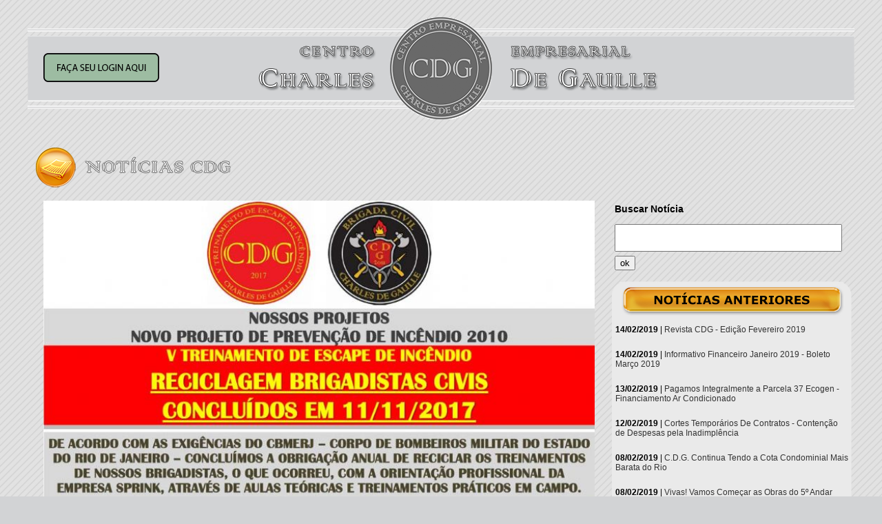

--- FILE ---
content_type: text/html
request_url: https://ssl8671.websiteseguro.com/degaulle/v1/noticias_cdg_abrir.asp?p=24&codigoNot=493
body_size: 3393
content:
<!-- FALTA SSL -->

<html>

<head>

<title>Notícias CDG</title>

<meta http-equiv="Content-Type" content="text/html; charset=utf-8">

<link rel="stylesheet" type="text/css" href="css/styles.css">

<link rel="stylesheet" href="css/jquery-ui.css" />

<script src="js/jquery-1.9.1.js"></script>

<script src="js/jquery-ui.js"></script>

</head>

<body bgcolor="#FFFFFF">

<table width="1200" border="0" align="center" cellpadding="0" cellspacing="0" id="Table_01">

<tr>

		<td height="148"><table width="100%" border="0" align="center" cellpadding="0" cellspacing="0" style="background-image:url(images/inicial_01.png); height:148px; width:1200px">
  <tr>
    <td width="512" style="padding-left:15px;">
    <div id="apDiv1">
    <a href='acesso_restrito.asp'><img src=images/bt_login.png border=0></a>
    </div>
    </td>
    <td width="178"><a href="inicial.asp"><img src="images/spacer.png" width="174" height="118" border="0" /></a></td>
<!-- comentei o selo da Green Building - não são mais filiados, pediram para retirar em julho/2020 -->
<!--    <td width="510"><a href="http://www.gbcbrasil.org.br/" target="_blank"> -->
	<img src="images/spacer.png" width="139" height="25" border="0" style="float: right" /></a></td>
  </tr>
</table>
<p>&nbsp;</p>

</td>

	</tr>

	<tr>

		<td align="center"><table width="100%" border="0" cellspacing="2" cellpadding="2">

		  <tr>

		    <td align="left"><img src="images/header-noticias.png" width="571" height="78"></td>

	      </tr>

		  <tr>

		    <td align="left"><table width="1200" border="0" cellspacing="2" cellpadding="2">
		      <tr>
		        <td width="838"><p style="text-align: center;"><img alt="" src="/degaulle/v1/ckeditor/ckfinder/userfiles/images/cdg-3-141117.jpg" style="height:1231px; width:800px" /><br />
<img alt="" src="/degaulle/v1/ckeditor/ckfinder/userfiles/images/cdg-4-141117.jpg" style="height:1152px; width:800px" /></p>

<p style="text-align: center;">&nbsp;</p>
</td>
		        <td width="348" valign="top">
				<form name="form1" method="post" action="noticias_cdg_busca.asp">
  <table width="100%" border="0" cellspacing="2" cellpadding="2">
    <tr>
      <td><h3>Buscar Notícia</h3><input type="text" name="titNot" id="titNot" class="textinput_busca"></td>
    </tr>
    <tr>
      <td><input type="submit" name="button" id="button" value="ok"></td>
    </tr>
  </table>
</form>

<table id="Table_" width="348" border="0" cellpadding="0" cellspacing="0">
<tr>
<td height="58"><img src="images/outras_noticias_01.png" width="348" height="58" alt=""></td>
</tr>
<tr>
<td height="18" background="images/outras_noticias_02.png">

<p style="padding:5px;"><b>14/02/2019</b> | <a href="noticias_cdg_abrir.asp?codigoNot=656" style="text-decoration:none; color:#333;">Revista CDG - Edição Fevereiro 2019</a></p>

<p style="padding:5px;"><b>14/02/2019</b> | <a href="noticias_cdg_abrir.asp?codigoNot=655" style="text-decoration:none; color:#333;">Informativo Financeiro Janeiro 2019 - Boleto Março 2019</a></p>

<p style="padding:5px;"><b>13/02/2019</b> | <a href="noticias_cdg_abrir.asp?codigoNot=654" style="text-decoration:none; color:#333;">Pagamos Integralmente a Parcela 37 Ecogen - Financiamento Ar Condicionado</a></p>

<p style="padding:5px;"><b>12/02/2019</b> | <a href="noticias_cdg_abrir.asp?codigoNot=653" style="text-decoration:none; color:#333;">Cortes Temporários De Contratos - Contenção de Despesas pela Inadimplência</a></p>

<p style="padding:5px;"><b>08/02/2019</b> | <a href="noticias_cdg_abrir.asp?codigoNot=652" style="text-decoration:none; color:#333;">C.D.G. Continua Tendo a Cota Condominial Mais Barata do Rio</a></p>

<p style="padding:5px;"><b>08/02/2019</b> | <a href="noticias_cdg_abrir.asp?codigoNot=651" style="text-decoration:none; color:#333;">Vivas! Vamos Começar as Obras do 5º Andar</a></p>

<p style="padding:5px;"><b>07/02/2019</b> | <a href="noticias_cdg_abrir.asp?codigoNot=650" style="text-decoration:none; color:#333;">Charles De Gaulle Deverá Entregar Judicialmente E-mails de Condôminos</a></p>

<p style="padding:5px;"><b>07/02/2019</b> | <a href="noticias_cdg_abrir.asp?codigoNot=649" style="text-decoration:none; color:#333;">Começando o Polimento do Piso do 13º Andar</a></p>

<p style="padding:5px;"><b>07/02/2019</b> | <a href="noticias_cdg_abrir.asp?codigoNot=648" style="text-decoration:none; color:#333;">Estamos Terminando o 14º Andar - Vivas!</a></p>

<p style="padding:5px;"><b>06/02/2019</b> | <a href="noticias_cdg_abrir.asp?codigoNot=647" style="text-decoration:none; color:#333;">Inadimplência Obriga Reparcelamento Ecogen Cota 36</a></p>

</td>
</tr>
<tr>
<td><img src="images/outras_noticias_03.png" width="348" height="26" alt=""></td>
</tr>
</table>
<br>

<B><strong> Página 24 de 88 </strong></B><br><a href='/degaulle/v1/noticias_cdg_abrir.asp?p=1&codigoNot=493'>Primeira</a>&nbsp;<a href='/degaulle/v1/noticias_cdg_abrir.asp?p=23&codigoNot=493'>Anterior</a>&nbsp;<a href='/degaulle/v1/noticias_cdg_abrir.asp?p=1&codigoNot=493'>1</a> <a href='/degaulle/v1/noticias_cdg_abrir.asp?p=2&codigoNot=493'>2</a> <a href='/degaulle/v1/noticias_cdg_abrir.asp?p=3&codigoNot=493'>3</a> <a href='/degaulle/v1/noticias_cdg_abrir.asp?p=4&codigoNot=493'>4</a> <a href='/degaulle/v1/noticias_cdg_abrir.asp?p=5&codigoNot=493'>5</a> <a href='/degaulle/v1/noticias_cdg_abrir.asp?p=6&codigoNot=493'>6</a> <a href='/degaulle/v1/noticias_cdg_abrir.asp?p=7&codigoNot=493'>7</a> <a href='/degaulle/v1/noticias_cdg_abrir.asp?p=8&codigoNot=493'>8</a> <a href='/degaulle/v1/noticias_cdg_abrir.asp?p=9&codigoNot=493'>9</a> <a href='/degaulle/v1/noticias_cdg_abrir.asp?p=10&codigoNot=493'>10</a> <a href='/degaulle/v1/noticias_cdg_abrir.asp?p=11&codigoNot=493'>11</a> <a href='/degaulle/v1/noticias_cdg_abrir.asp?p=12&codigoNot=493'>12</a> <a href='/degaulle/v1/noticias_cdg_abrir.asp?p=13&codigoNot=493'>13</a> <a href='/degaulle/v1/noticias_cdg_abrir.asp?p=14&codigoNot=493'>14</a> <a href='/degaulle/v1/noticias_cdg_abrir.asp?p=15&codigoNot=493'>15</a> <a href='/degaulle/v1/noticias_cdg_abrir.asp?p=16&codigoNot=493'>16</a> <a href='/degaulle/v1/noticias_cdg_abrir.asp?p=17&codigoNot=493'>17</a> <a href='/degaulle/v1/noticias_cdg_abrir.asp?p=18&codigoNot=493'>18</a> <a href='/degaulle/v1/noticias_cdg_abrir.asp?p=19&codigoNot=493'>19</a> <a href='/degaulle/v1/noticias_cdg_abrir.asp?p=20&codigoNot=493'>20</a> <a href='/degaulle/v1/noticias_cdg_abrir.asp?p=21&codigoNot=493'>21</a> <a href='/degaulle/v1/noticias_cdg_abrir.asp?p=22&codigoNot=493'>22</a> <a href='/degaulle/v1/noticias_cdg_abrir.asp?p=23&codigoNot=493'>23</a> <a href='/degaulle/v1/noticias_cdg_abrir.asp?p=24&codigoNot=493'>24</a> <a href='/degaulle/v1/noticias_cdg_abrir.asp?p=25&codigoNot=493'>25</a> <a href='/degaulle/v1/noticias_cdg_abrir.asp?p=26&codigoNot=493'>26</a> <a href='/degaulle/v1/noticias_cdg_abrir.asp?p=27&codigoNot=493'>27</a> <a href='/degaulle/v1/noticias_cdg_abrir.asp?p=28&codigoNot=493'>28</a> <a href='/degaulle/v1/noticias_cdg_abrir.asp?p=29&codigoNot=493'>29</a> <a href='/degaulle/v1/noticias_cdg_abrir.asp?p=30&codigoNot=493'>30</a> <a href='/degaulle/v1/noticias_cdg_abrir.asp?p=31&codigoNot=493'>31</a> <a href='/degaulle/v1/noticias_cdg_abrir.asp?p=32&codigoNot=493'>32</a> <a href='/degaulle/v1/noticias_cdg_abrir.asp?p=33&codigoNot=493'>33</a> <a href='/degaulle/v1/noticias_cdg_abrir.asp?p=34&codigoNot=493'>34</a> <a href='/degaulle/v1/noticias_cdg_abrir.asp?p=35&codigoNot=493'>35</a> <a href='/degaulle/v1/noticias_cdg_abrir.asp?p=36&codigoNot=493'>36</a> <a href='/degaulle/v1/noticias_cdg_abrir.asp?p=37&codigoNot=493'>37</a> <a href='/degaulle/v1/noticias_cdg_abrir.asp?p=38&codigoNot=493'>38</a> <a href='/degaulle/v1/noticias_cdg_abrir.asp?p=39&codigoNot=493'>39</a> <a href='/degaulle/v1/noticias_cdg_abrir.asp?p=40&codigoNot=493'>40</a> <a href='/degaulle/v1/noticias_cdg_abrir.asp?p=41&codigoNot=493'>41</a> <a href='/degaulle/v1/noticias_cdg_abrir.asp?p=42&codigoNot=493'>42</a> <a href='/degaulle/v1/noticias_cdg_abrir.asp?p=43&codigoNot=493'>43</a> <a href='/degaulle/v1/noticias_cdg_abrir.asp?p=44&codigoNot=493'>44</a> <a href='/degaulle/v1/noticias_cdg_abrir.asp?p=45&codigoNot=493'>45</a> <a href='/degaulle/v1/noticias_cdg_abrir.asp?p=46&codigoNot=493'>46</a> <a href='/degaulle/v1/noticias_cdg_abrir.asp?p=47&codigoNot=493'>47</a> <a href='/degaulle/v1/noticias_cdg_abrir.asp?p=48&codigoNot=493'>48</a> <a href='/degaulle/v1/noticias_cdg_abrir.asp?p=49&codigoNot=493'>49</a> <a href='/degaulle/v1/noticias_cdg_abrir.asp?p=50&codigoNot=493'>50</a> <a href='/degaulle/v1/noticias_cdg_abrir.asp?p=51&codigoNot=493'>51</a> <a href='/degaulle/v1/noticias_cdg_abrir.asp?p=52&codigoNot=493'>52</a> <a href='/degaulle/v1/noticias_cdg_abrir.asp?p=53&codigoNot=493'>53</a> <a href='/degaulle/v1/noticias_cdg_abrir.asp?p=54&codigoNot=493'>54</a> <a href='/degaulle/v1/noticias_cdg_abrir.asp?p=55&codigoNot=493'>55</a> <a href='/degaulle/v1/noticias_cdg_abrir.asp?p=56&codigoNot=493'>56</a> <a href='/degaulle/v1/noticias_cdg_abrir.asp?p=57&codigoNot=493'>57</a> <a href='/degaulle/v1/noticias_cdg_abrir.asp?p=58&codigoNot=493'>58</a> <a href='/degaulle/v1/noticias_cdg_abrir.asp?p=59&codigoNot=493'>59</a> <a href='/degaulle/v1/noticias_cdg_abrir.asp?p=60&codigoNot=493'>60</a> <a href='/degaulle/v1/noticias_cdg_abrir.asp?p=61&codigoNot=493'>61</a> <a href='/degaulle/v1/noticias_cdg_abrir.asp?p=62&codigoNot=493'>62</a> <a href='/degaulle/v1/noticias_cdg_abrir.asp?p=63&codigoNot=493'>63</a> <a href='/degaulle/v1/noticias_cdg_abrir.asp?p=64&codigoNot=493'>64</a> <a href='/degaulle/v1/noticias_cdg_abrir.asp?p=65&codigoNot=493'>65</a> <a href='/degaulle/v1/noticias_cdg_abrir.asp?p=66&codigoNot=493'>66</a> <a href='/degaulle/v1/noticias_cdg_abrir.asp?p=67&codigoNot=493'>67</a> <a href='/degaulle/v1/noticias_cdg_abrir.asp?p=68&codigoNot=493'>68</a> <a href='/degaulle/v1/noticias_cdg_abrir.asp?p=69&codigoNot=493'>69</a> <a href='/degaulle/v1/noticias_cdg_abrir.asp?p=70&codigoNot=493'>70</a> <a href='/degaulle/v1/noticias_cdg_abrir.asp?p=71&codigoNot=493'>71</a> <a href='/degaulle/v1/noticias_cdg_abrir.asp?p=72&codigoNot=493'>72</a> <a href='/degaulle/v1/noticias_cdg_abrir.asp?p=73&codigoNot=493'>73</a> <a href='/degaulle/v1/noticias_cdg_abrir.asp?p=74&codigoNot=493'>74</a> <a href='/degaulle/v1/noticias_cdg_abrir.asp?p=75&codigoNot=493'>75</a> <a href='/degaulle/v1/noticias_cdg_abrir.asp?p=76&codigoNot=493'>76</a> <a href='/degaulle/v1/noticias_cdg_abrir.asp?p=77&codigoNot=493'>77</a> <a href='/degaulle/v1/noticias_cdg_abrir.asp?p=78&codigoNot=493'>78</a> <a href='/degaulle/v1/noticias_cdg_abrir.asp?p=79&codigoNot=493'>79</a> <a href='/degaulle/v1/noticias_cdg_abrir.asp?p=80&codigoNot=493'>80</a> <a href='/degaulle/v1/noticias_cdg_abrir.asp?p=81&codigoNot=493'>81</a> <a href='/degaulle/v1/noticias_cdg_abrir.asp?p=82&codigoNot=493'>82</a> <a href='/degaulle/v1/noticias_cdg_abrir.asp?p=83&codigoNot=493'>83</a> <a href='/degaulle/v1/noticias_cdg_abrir.asp?p=84&codigoNot=493'>84</a> <a href='/degaulle/v1/noticias_cdg_abrir.asp?p=85&codigoNot=493'>85</a> <a href='/degaulle/v1/noticias_cdg_abrir.asp?p=86&codigoNot=493'>86</a> <a href='/degaulle/v1/noticias_cdg_abrir.asp?p=87&codigoNot=493'>87</a> <a href='/degaulle/v1/noticias_cdg_abrir.asp?p=88&codigoNot=493'>88</a> <a href='/degaulle/v1/noticias_cdg_abrir.asp?p=25&codigoNot=493'>Próxima</a>&nbsp;<a href='/degaulle/v1/noticias_cdg_abrir.asp?p=88&codigoNot=493'>Última</a>&nbsp;
                </td>
	          </tr>
	        </table>		      <p>&nbsp;</p></td>

	      </tr>

	    </table></td>

	</tr>

	<tr>

		<td><table width="100%" border="0" cellspacing="2" cellpadding="2">

		  <tr>

		    <td width="26%"><a href="javascript:history.back();"><img src="images/voltar2.png" width="139" height="35" border="0"></a></td>

		    <td width="48%">&nbsp;</td>

		    <td width="26%">&nbsp;</td>

	      </tr>

	    </table></td>

	</tr>

	<tr>

	  <td><!-- Inicio do Google Analytics -->



<script type="text/javascript">



  var _gaq = _gaq || [];

  _gaq.push(['_setAccount', 'UA-49387207-1']);

  _gaq.push(['_trackPageview']);



  (function() {

    var ga = document.createElement('script'); ga.type = 'text/javascript'; ga.async = true;

    ga.src = ('https:' == document.location.protocol ? 'https://ssl' : 'http://www') + '.google-analytics.com/ga.js';

    var s = document.getElementsByTagName('script')[0]; s.parentNode.insertBefore(ga, s);

  })();



</script>



<!-- Fim do Google Analytics -->



<p>&nbsp;</p><br>

<p align="center" class="auto-style1"><em>&copy; 1982-2024 Centro Empresarial Charles De Gaulle - Todos os direitos reservados. Site desenvolvido pela ECCE / 

Design Maxini Matos</em></p>
</td>

  </tr>

</table>

</body>

</html>